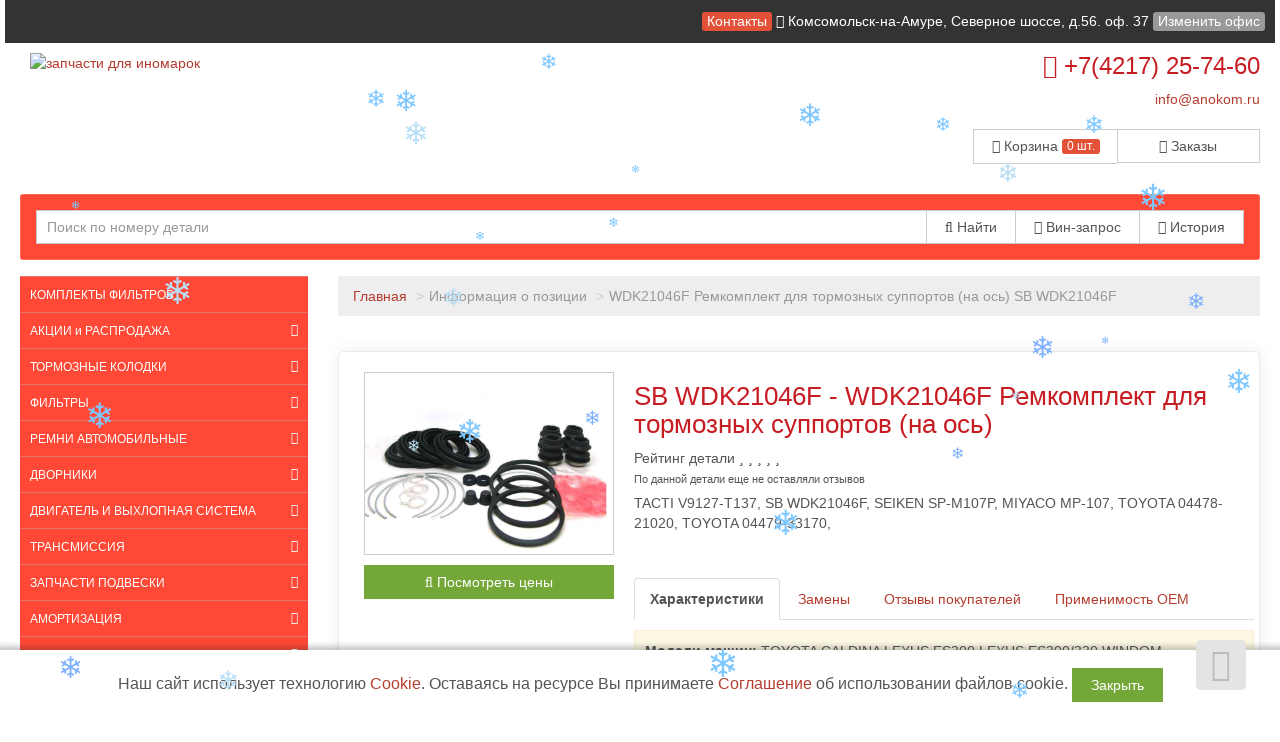

--- FILE ---
content_type: text/html; charset=UTF-8
request_url: https://asakashi.ru/parts/info/SB/WDK21046F
body_size: 18855
content:
 <!DOCTYPE html>
<html>
     <head>
				<title >SB WDK21046F WDK21046F Ремкомплект для тормозных суппортов (на ось) по цене  Автозапчасти быстро, доступно и в широком ассортименте.</title>
				<meta content="text/html; charset=utf-8">
				<meta name="description" content="SB WDK21046F WDK21046F Ремкомплект для тормозных суппортов (на ось) по цене 
TACTI V9127-T137, SB WDK21046F, SEIKEN SP-M107P, MIYACO MP-107, TOYOTA 04478-21020, TOYOTA 04479-33170, ">
				<meta name="keywords" lang="ru" content="Модели машин - TOYOTA CALDINA  LEXUS ES300  LEXUS ES300/330  WINDOM  ,Размеры - 1-3/4",Применяемость - TOYOTA ALPHARD 05.02-01.08 v: 3000 eng: 1MZ-FE bdy: MNH10     TOYOTA ALPHARD 05.02-04.08 v: 3000 eng: 1MZ-FE bdy: MNH15     TOYOTA ALPHARD 05.02-05.08 v: 2400 eng: 2AZ-FE bdy: ANH10W     TOYOTA ALPHARD 05.02-05.08 v: 2400 eng: 2AZ-FE bdy: ANH15W     TOYOTA ALPHARD 05.02-05.08 v: 2400 eng: 2AZ-FXE bdy: ATH10W     TOYOTA AVALON 01.05-10.12 v: 3500 eng: 2GR-FE bdy: GSX30     TOYOTA CALDINA 09.02-06.07 v: 2000 eng: 3S-GTE bdy: ST246W     TOYOTA ESTIMA EMINA 01.00-01.06 v: 2400 eng: 2AZ-FE bdy: ACR30     TOYOTA ESTIMA EMINA 01.00-01.06 v: 2400 eng: 2AZ-FE bdy: ACR40W     TOYOTA ESTIMA EMINA 12.99-01.06 v: 3000 eng: 1MZ-FE bdy: MCR30W     TOYOTA PREVIA 02.00-01.06 v: 2400 eng: 2AZ-FE bdy: ACR30R     TOYOTA SIENNA 01.03-01.09 v: 3300 eng: 3MZ-FE bdy: MCL20     TOYOTA SIENNA 12.06-01.10 v: 3500 eng: 2GR-FE bdy: GSL20     TOYOTA SIENNA 12.06-11.09 v: 3500 eng: 2GR-FE bdy: 5TDZK2     TOYOTA SOLARA COUPE (USA) 01.04-01.08 v: 2400 eng: 2AZ-FE bdy: SLE     TOYOTA WINDOM 07.01-02.06 v: 3000 eng: 1MZ-FE bdy: MCV30     LEXUS ES300 07.01-03.06 v: 3000 eng: 1MZ-FE bdy: MCV30     LEXUS ES330 07.03-03.06 v: 3300 eng: 3MZ-FE bdy: MCV31     ">
				<meta property="og:title" content="SB WDK21046F WDK21046F Ремкомплект для тормозных суппортов (на ось) по цене  Автозапчасти быстро, доступно и в широком ассортименте."/>
				<meta property="og:description" content="SB WDK21046F WDK21046F Ремкомплект для тормозных суппортов (на ось) по цене 
TACTI V9127-T137, SB WDK21046F, SEIKEN SP-M107P, MIYACO MP-107, TOYOTA 04478-21020, TOYOTA 04479-33170, "/>
				<meta property="og:image" content="/static/asakashi.ru/images//SB_WDK21046F.jpg"/>
				<meta property="og:url" content= "/parts/info/SB/WDK21046F" />
				<meta property="og:site_name" content="asakashi.ru" /> 
				<meta property="og:type" content="website" />
				<meta name="yandex-verification" content="0a5263ae153f7979" />
<meta name="yandex-verification" content="f919c93342226527" />
<meta name='wmail-verification' content='fad28bb248054737599070161c3ab3af' />
<meta name="google-site-verification" content="rh0CSaHAEbEBjKiQxtI_q-4ZnFYaKQK9Adq7DGW7HeA" />				<meta name="viewport" content="width=device-width, maximum-scale=1.0, minimum-scale=1.0">
				<link rel="stylesheet" href="/static/css/bootstrap.css" media="screen">
				<link rel="stylesheet" href="/static/css/client.css" media="screen">
				<link rel="stylesheet" href="/static/css/font-awesome.min.css" media="screen">
				  
				<link rel="stylesheet" href="/custom.css" media="screen">
				<link rel="shortcut icon" href="/static/image/custom/1304/b25445767d12ae11b5b853fd825190bc8892e092.png">
				<script src="/static/js/jquery.min.js"></script>
				<script src="/static/js/functions.js"></script>
			</head>

    <body class="saplab">
        <div class="modal fade" id="office-modal">
            <div class="modal-dialog">
                <div class="modal-content">
                    <div class="modal-header">
                        <button id="close-office-modal" type="button" class="close" data-dismiss="modal" aria-hidden="true">×</button>
                        <h4 class="modal-title">Офисы и точки выдачи</h4>
                    </div>
                    <div class="modal-body offices bs-component">
                                                <ul>
                                                            <li>
                                    <a class="selected "  point-id="1825">
                                                                                                                                                <i class="fa fa-check"></i>
                                                                                <b>Комсомольск-на-Амуре</b>, Северное шоссе, д.56. оф. 37                                    </a>
                                </li>

                                                                <li>
                                    <a point-id="1825" real_caption="Комсомольск-на-Амуре, Северное шоссе, д.56. оф. 37" data-placement="right" title="Будет выбран головной офис Комсомольск-на-Амуре Северное шоссе, д.56. оф. 37">Нет офиса в моём регионе <i class="fa fa-info-circle"></i></a>
                                </li>
                                                    </ul>

                    </div>
                </div>
            </div>
        </div>

        <div class="bodytop">
            <div class="header">
                <div class="col-md-12 topline">
                    <a class="label label-danger" href="/office">Контакты</a>
                    <a href="/office">
                        <i class="fa fa-globe"></i>
                        <span id="header-office">
                            Комсомольск-на-Амуре, Северное шоссе, д.56. оф. 37                        </span>
                    </a>
                                            <span>
                            <a data-toggle="modal" class="label label-default" href="#" data-target="#office-modal" id="change-office">Изменить офис</a>
                        </span>
                                    </div>

                <div class="col-md-12">
                    <div class="row">
                        <div class="col-sm-6 logocenter"><a href="/" class="logo"><img  src="/static/image/custom/431f6af2fe7d4f3e818796ef1a2c15d1518996fc.png?1996315070" alt="запчасти для иномарок "/></a></div>
                        <div class="col-sm-6"><div class="telephone "><h2><i class="fa fa-phone"></i> +7(4217) 25-74-60</h2><a href="mailto:info@anokom.ru" class="dotted blue">info@anokom.ru</a>

                            </div>
                            <br/>
                            <div class="row">
                                <div class="col-lg-6 pull-right">
                                    <div class="btn-head">
                                        <div class="btn-group btn-group-justified">
                                            <div class="btn-group">
                                                <a href="/account/cart" class="btn btn-default" style="border-right: 0px;"><i class="fa fa-cart-arrow-down" aria-hidden="true"></i> Корзина <div class="label label-danger" style="
                                                                                                                                                                                                
                                                                                                                                                                                                 line-height: 11px;
                                                                                                                                                                                                 "><span id="cart-items">0 шт.</span></div></a>
                                            </div>
                                            <div class="btn-group">
                                                <a href="/account/order" class="btn btn-default"><i class="fa fa-copy "></i> Заказы</a>
                                            </div>
                                        </div>
                                    </div>
                                </div>
                            </div>

                        </div>
                    </div>
                </div>
				  <div class="col-md-12">
            <div class="searchpanel floating ">
                                <form id="search" action="/parts/search">
                    <div class="input-group">
                        <div class="input-group-btn btn-bars">
                            <a href="#" class="btn btn-default  dropdown-toggle" data-toggle="dropdown" role="button" aria-expanded="false"><i class="fa fa-bars"> </i></a>
                            <ul class="dropdown-menu" role="menu">
                                <li><a href="/vin/form"><i class="fa fa-comment"></i> Вин-запрос</a></li>
                                <li><a href="#" data-container="body" data-toggle="popover" data-html="true" data-placement="bottom" data-content="<span>История доступна после <a href='/account/account/register'>Регистрации</a></span>

"><i class="fa fa-history "></i> История поиска</a></li>
                            </ul>
                        </div>
                        <input type="text" value="" class="searchform form-control"  name="pattern" placeholder="Поиск по номеру детали"/>
                        <div class="input-group-btn">

                            <button class="btn btn-default"><i class="fa fa-search"></i> Найти</button>
                            <a href="/vin/form" class="btn btn-default btn-hide"><i class="fa fa-comment"></i> Вин-запрос</a>
                            <span class="btn btn-default btn-hide" data-container="body" data-toggle="popover" data-html="true" data-placement="bottom" data-content="<span>История доступна после <a href='/account/account/register'>Регистрации</a></span>

">
                                <i class="fa fa-history "></i> История</span>

                        </div>
                    </div>
                </form>
            </div>
        </div>
            </div>
        </div>
      
   

        <div class="col-md-12">
            </div>


    <div class="col-md-3">
        <div class="blockleft">
<!-- Модуль меню -->


<!--style>.underline { border-bottom: 1px dotted black !important;  }</style-->
    <ul class="menu col-sm-12" id="categories">
                        <li>
                
                
                
                    <a href="/category/view/34068" class="underline">КОМПЛЕКТЫ ФИЛЬТРОВ</a>
                            </li>
                        <li>
                
                
                                                            <a href="/akcii-i-rasprodazha" class="underline"> <!-- <img width="30px" src="/static/image/no-image.png" /> --> АКЦИИ и РАСПРОДАЖА<i data-toggle="collapse" data-target="#22388" class="fa fa-chevron-down pull-right"></i></a>
                                        <ul class="submenu collapse" id="22388">                <li>
                
                
                
                    <a href="/avtolampy" class="underline">АВТОЛАМПЫ</a>
                            </li>
                        <li>
                
                
                
                    <a href="/nabor-dlya-to" class="underline">Набор для ТО</a>
                            </li>
                        <li>
                
                
                
                    <a href="/avto-odeyalo" class="underline">АВТО ОДЕЯЛО</a>
                            </li>
                        <li>
                
                
                
                    <a href="/stojki-decoo-po-zavodskoj-cene" class="underline">Стойки DECOO по ЗАВОДСКОЙ ЦЕНЕ</a>
                            </li>
                        <li>
                
                
                                                            <a href="/fil-try-dlya-spectehniki-po-zakupochnoj-cene" class="underline"> <!-- <img width="30px" src="/static/image/no-image.png" /> --> ФИЛЬТРЫ для СПЕЦТЕХНИКИ<i data-toggle="collapse" data-target="#22391" class="fa fa-chevron-down pull-right"></i></a>
                                        <ul class="submenu collapse" id="22391">                <li>
                
                
                
                    <a href="/vozdushnye-po-cene-distrib-yutora" class="underline">Воздушные (по цене дистрибьютора)</a>
                            </li>
                        <li>
                
                
                
                    <a href="/gidravlicheskie-po-cene-distrib-yutora" class="underline">Гидравлические (по цене дистрибьютора)</a>
                            </li>
                        <li>
                
                
                
                    <a href="/maslyanye-po-cene-distrib-yutora" class="underline">Масляные (по цене дистрибьютора)</a>
                            </li>
                        <li>
                
                
                
                    <a href="/toplivnye-po-cene-distrib-yutora" class="underline">Топливные (по цене дистрибьютора)</a>
                            </li>
                                            </ul>
                            </li>
                        <li>
                
                
                
                    <a href="/zapchasti-i-rashodniki-dlya-spectehniki" class="underline">РАСХОДНИКИ для СПЕЦТЕХНИКИ</a>
                            </li>
                                            </ul>
                            </li>
                        <li>
                
                
                                                            <a href="/kolodki-tormoznye" class="underline"> <!-- <img width="30px" src="/static/image/no-image.png" /> --> ТОРМОЗНЫЕ КОЛОДКИ<i data-toggle="collapse" data-target="#23246" class="fa fa-chevron-down pull-right"></i></a>
                                        <ul class="submenu collapse" id="23246">                <li>
                
                
                
                    <a href="/kolodki-tormoznye/perednie-tormoznye-kolodki" class="underline">Тормозные колодки передние</a>
                            </li>
                        <li>
                
                
                
                    <a href="/kolodki-tormoznye/kolodki-tormoznye-zadnie" class="underline">Тормозные колодки задние</a>
                            </li>
                        <li>
                
                
                
                    <a href="/tormoznye-diski-nibk" class="underline">Тормозные диски </a>
                            </li>
                        <li>
                
                
                
                    <a href="/tormoznye-nakladki-nibk" class="underline">Тормозные накладки </a>
                            </li>
                                            </ul>
                            </li>
                        <li>
                
                
                                                            <a href="/fil-try" class="underline"> <!-- <img width="30px" src="/static/image/no-image.png" /> --> ФИЛЬТРЫ<i data-toggle="collapse" data-target="#23274" class="fa fa-chevron-down pull-right"></i></a>
                                        <ul class="submenu collapse" id="23274">                <li>
                
                
                
                    <a href="/fil-try/maslyanye-fil-try" class="underline">Масляные фильтры </a>
                            </li>
                        <li>
                
                
                
                    <a href="/fil-try/salonnye-fil-try" class="underline">Салонные фильтры</a>
                            </li>
                        <li>
                
                
                
                    <a href="/fil-try/vozdushnye-fil-try" class="underline">Воздушные фильтры</a>
                            </li>
                        <li>
                
                
                
                    <a href="/fil-try/toplivnye-fil-try" class="underline">Топливные фильтры</a>
                            </li>
                        <li>
                
                
                
                    <a href="/fil-try/transmissionnye-fil-try" class="underline">Трансмиссионные фильтры</a>
                            </li>
                                            </ul>
                            </li>
                        <li>
                
                
                                                            <a href="/remni-avtomobil-nye" class="underline"> <!-- <img width="30px" src="/static/image/no-image.png" /> --> РЕМНИ АВТОМОБИЛЬНЫЕ<i data-toggle="collapse" data-target="#23333" class="fa fa-chevron-down pull-right"></i></a>
                                        <ul class="submenu collapse" id="23333">                <li>
                
                
                
                    <a href="/ruchejkovye-remni" class="underline">РУЧЕЙКОВЫЕ-ремни</a>
                            </li>
                        <li>
                
                
                
                    <a href="/grm-remni" class="underline">ГРМ-ремни</a>
                            </li>
                        <li>
                
                
                
                    <a href="/klinovye-remni" class="underline">КЛИНОВЫЕ-ремни</a>
                            </li>
                                            </ul>
                            </li>
                        <li>
                
                
                                                            <a href="/dvorniki" class="underline"> <!-- <img width="30px" src="/static/image/no-image.png" /> --> ДВОРНИКИ<i data-toggle="collapse" data-target="#18737" class="fa fa-chevron-down pull-right"></i></a>
                                        <ul class="submenu collapse" id="18737">                <li>
                
                
                
                    <a href="/bezkarkasnye-stekloochistiteli-flat" class="underline">Безкаркасные стеклоочистители (FLAT)</a>
                            </li>
                        <li>
                
                
                
                    <a href="/gibridnye-stekloochistiteli" class="underline">Гибридные стеклоочистители</a>
                            </li>
                        <li>
                
                
                
                    <a href="/standartnye-stekloochistiteli" class="underline">Стандартные стеклоочистители</a>
                            </li>
                        <li>
                
                
                
                    <a href="/stekloochistiteli-zadnie" class="underline">Стеклоочистители ЗАДНИЕ</a>
                            </li>
                        <li>
                
                
                
                    <a href="/dvorniki-zimnie" class="underline">Дворники ЗИМНИЕ</a>
                            </li>
                                            </ul>
                            </li>
                        <li>
                
                
                                                            <a href="/dvigatel-i-vyhlopnaya-sistema" class="underline"> <!-- <img width="30px" src="/static/image/no-image.png" /> --> ДВИГАТЕЛЬ И ВЫХЛОПНАЯ СИСТЕМА<i data-toggle="collapse" data-target="#22487" class="fa fa-chevron-down pull-right"></i></a>
                                        <ul class="submenu collapse" id="22487">                <li>
                
                
                
                    <a href="/-kryshki-radiatora" class="underline">КРЫШКИ РАДИАТОРА</a>
                            </li>
                        <li>
                
                
                
                    <a href="/roliki" class="underline">РОЛИКИ</a>
                            </li>
                        <li>
                
                
                                                            <a href="/podves-dvigatelya" class="underline"> <!-- <img width="30px" src="/static/image/no-image.png" /> --> ПОДВЕС ДВИГАТЕЛЯ<i data-toggle="collapse" data-target="#22465" class="fa fa-chevron-down pull-right"></i></a>
                                        <ul class="submenu collapse" id="22465">                <li>
                
                
                                                            <a href="/podushka-dvigatelya-insulyator-" class="underline"> <!-- <img width="30px" src="/static/image/no-image.png" /> --> ПОДУШКА ДВИГАТЕЛЯ (ИНСУЛЯТОР)<i data-toggle="collapse" data-target="#28518" class="fa fa-chevron-down pull-right"></i></a>
                                        <ul class="submenu collapse" id="28518">                <li>
                
                
                
                    <a href="/sajlentblok-podushki-dvigatelya" class="underline">САЙЛЕНТБЛОК ПОДУШКИ ДВИГАТЕЛЯ</a>
                            </li>
                                            </ul>
                            </li>
                        <li>
                
                
                
                    <a href="/podushka-dvigatelya-v-sbore" class="underline">ПОДУШКА ДВИГАТЕЛЯ В СБОРЕ</a>
                            </li>
                                            </ul>
                            </li>
                        <li>
                
                
                
                    <a href="/podves-vyhlopnoj-sistemy" class="underline">ПОДВЕС ВЫХЛОПНОЙ СИСТЕМЫ</a>
                            </li>
                                            </ul>
                            </li>
                        <li>
                
                
                                                            <a href="/transmissiya" class="underline"> <!-- <img width="30px" src="/static/image/no-image.png" /> --> ТРАНСМИССИЯ<i data-toggle="collapse" data-target="#22540" class="fa fa-chevron-down pull-right"></i></a>
                                        <ul class="submenu collapse" id="22540">                <li>
                
                
                                                            <a href="/stupicy" class="underline"> <!-- <img width="30px" src="/static/image/no-image.png" /> --> СТУПИЦЫ<i data-toggle="collapse" data-target="#22488" class="fa fa-chevron-down pull-right"></i></a>
                                        <ul class="submenu collapse" id="22488">                <li>
                
                
                
                    <a href="/shpil-ki-stupicy" class="underline">ШПИЛЬКИ СТУПИЦЫ</a>
                            </li>
                        <li>
                
                
                
                    <a href="/podshipniki-stupichnye" class="underline">ПОДШИПНИКИ СТУПИЧНЫЕ</a>
                            </li>
                                            </ul>
                            </li>
                        <li>
                
                
                                                            <a href="/shrusy" class="underline"> <!-- <img width="30px" src="/static/image/no-image.png" /> --> ШРУСЫ<i data-toggle="collapse" data-target="#22542" class="fa fa-chevron-down pull-right"></i></a>
                                        <ul class="submenu collapse" id="22542">                <li>
                
                
                
                    <a href="/pyl-niki-shrusa" class="underline">ПЫЛЬНИКИ ШРУСА</a>
                            </li>
                                            </ul>
                            </li>
                        <li>
                
                
                
                    <a href="/podshipniki-podvesnye" class="underline">Подшипники подвесные</a>
                            </li>
                        <li>
                
                
                
                    <a href="/krestoviny-kardannogo-vala" class="underline">Крестовины карданного вала</a>
                            </li>
                                            </ul>
                            </li>
                        <li>
                
                
                                                            <a href="/zapchasti-podveski" class="underline"> <!-- <img width="30px" src="/static/image/no-image.png" /> --> ЗАПЧАСТИ ПОДВЕСКИ<i data-toggle="collapse" data-target="#21809" class="fa fa-chevron-down pull-right"></i></a>
                                        <ul class="submenu collapse" id="21809">                <li>
                
                
                                                            <a href="/rychagi-podveski" class="underline"> <!-- <img width="30px" src="/static/image/no-image.png" /> --> РЫЧАГИ ПОДВЕСКИ<i data-toggle="collapse" data-target="#28507" class="fa fa-chevron-down pull-right"></i></a>
                                        <ul class="submenu collapse" id="28507">                <li>
                
                
                
                    <a href="/kreplenie-rychaga" class="underline">КРЕПЛЕНИЕ РЫЧАГА</a>
                            </li>
                        <li>
                
                
                
                    <a href="/sajlentblok-podveski" class="underline">САЙЛЕНТБЛОК ПОДВЕСКИ</a>
                            </li>
                        <li>
                
                
                
                    <a href="/sharovye-opory" class="underline">ШАРОВЫЕ ОПОРЫ</a>
                            </li>
                        <li>
                
                
                
                    <a href="/pyl-niki-sharovyh-opor" class="underline">ПЫЛЬНИКИ ШАРОВЫХ ОПОР</a>
                            </li>
                                            </ul>
                            </li>
                        <li>
                
                
                
                    <a href="/vtulki-stabilizatora" class="underline">ВТУЛКИ СТАБИЛИЗАТОРА</a>
                            </li>
                        <li>
                
                
                
                    <a href="/tyagi-stabilizatora" class="underline">ТЯГИ СТАБИЛИЗАТОРА</a>
                            </li>
                        <li>
                
                
                
                    <a href="/sajlentblok-podramnika-kuzova" class="underline">САЙЛЕНТБЛОК ПОДРАМНИКА / КУЗОВА</a>
                            </li>
                                            </ul>
                            </li>
                        <li>
                
                
                                                            <a href="/amortizaciya" class="underline"> <!-- <img width="30px" src="/static/image/no-image.png" /> --> АМОРТИЗАЦИЯ<i data-toggle="collapse" data-target="#22463" class="fa fa-chevron-down pull-right"></i></a>
                                        <ul class="submenu collapse" id="22463">                <li>
                
                
                
                    <a href="/opory-amortizatora" class="underline">ОПОРЫ АМОРТИЗАТОРА</a>
                            </li>
                        <li>
                
                
                
                    <a href="/pyl-niki-amortizatorov" class="underline">ПЫЛЬНИКИ АМОРТИЗАТОРОВ</a>
                            </li>
                        <li>
                
                
                
                    <a href="/otbojniki-amortizatora" class="underline">ОТБОЙНИКИ АМОРТИЗАТОРА</a>
                            </li>
                        <li>
                
                
                
                    <a href="/podshipniki-amortzatorov" class="underline">ПОДШИПНИКИ АМОРТЗАТОРОВ</a>
                            </li>
                        <li>
                
                
                
                    <a href="/vtulki-amortizatora" class="underline">ВТУЛКИ АМОРТИЗАТОРА</a>
                            </li>
                        <li>
                
                
                
                    <a href="/otbojniki-ressory" class="underline">ОТБОЙНИКИ РЕССОРЫ</a>
                            </li>
                        <li>
                
                
                
                    <a href="/sajlentbloki-ressory" class="underline">САЙЛЕНТБЛОКИ РЕССОРЫ</a>
                            </li>
                        <li>
                
                
                
                    <a href="/vtulki-ressory-rezinovye" class="underline">ВТУЛКИ РЕССОРЫ, РЕЗИНОВЫЕ</a>
                            </li>
                                            </ul>
                            </li>
                        <li>
                
                
                                                            <a href="/rulevaya-sistema" class="underline"> <!-- <img width="30px" src="/static/image/no-image.png" /> --> РУЛЕВАЯ СИСТЕМА<i data-toggle="collapse" data-target="#22481" class="fa fa-chevron-down pull-right"></i></a>
                                        <ul class="submenu collapse" id="22481">                <li>
                
                
                
                    <a href="/krestoviny-rulevye" class="underline">Крестовины рулевые</a>
                            </li>
                        <li>
                
                
                
                    <a href="/pyl-niki-rulevyh-reek" class="underline">Пыльники рулевых реек</a>
                            </li>
                        <li>
                
                
                
                    <a href="/rulevye-tyagi" class="underline">Рулевые тяги</a>
                            </li>
                        <li>
                
                
                
                    <a href="/rulevye-nakonechniki" class="underline">Рулевые наконечники</a>
                            </li>
                        <li>
                
                
                
                    <a href="/rulevye-soshki" class="underline">Рулевые сошки</a>
                            </li>
                                            </ul>
                            </li>
                        <li>
                
                
                                                            <a href="/tormoznaya-sistema" class="underline"> <!-- <img width="30px" src="/static/image/no-image.png" /> --> ТОРМОЗНАЯ СИСТЕМА<i data-toggle="collapse" data-target="#22456" class="fa fa-chevron-down pull-right"></i></a>
                                        <ul class="submenu collapse" id="22456">                <li>
                
                
                
                    <a href="/glavnye-tormoznye-cilindry" class="underline">Главные тормозные цилиндры</a>
                            </li>
                        <li>
                
                
                
                    <a href="/glavnye-cilindry-scepleniya" class="underline">Главные цилиндры сцепления</a>
                            </li>
                        <li>
                
                
                
                    <a href="/rabochie-tormoznye-cilindry" class="underline">Рабочие тормозные цилиндры</a>
                            </li>
                        <li>
                
                
                
                    <a href="/rabochie-cilindry-scepleniya" class="underline">Рабочие цилиндры сцепления</a>
                            </li>
                        <li>
                
                
                
                    <a href="/remkomplekty-glavnyh-tormoznyh-cilindrov" class="underline">Ремкомплекты главных тормозных цилиндров</a>
                            </li>
                        <li>
                
                
                
                    <a href="/remkomplekty-glavnyh-cilindrov-scepleniya" class="underline">Ремкомплекты главных цилиндров сцепления</a>
                            </li>
                        <li>
                
                
                
                    <a href="/remkomplekty-rabochih-tormoznyh-cilindrov" class="underline">Ремкомплекты рабочих тормозных цилиндров</a>
                            </li>
                        <li>
                
                
                
                    <a href="/remkomplekty-rabochih-cilindrov-scepleniya" class="underline">Ремкомплекты рабочих цилиндров сцепления</a>
                            </li>
                        <li>
                
                
                
                    <a href="/remkomplekty-tormoznyh-supportov" class="underline">Ремкомплекты тормозных суппортов</a>
                            </li>
                        <li>
                
                
                
                    <a href="/tormoznye-shlangi" class="underline">Тормозные шланги</a>
                            </li>
                        <li>
                
                
                
                    <a href="/shlangi-scepleniya" class="underline">Шланги сцепления</a>
                            </li>
                                            </ul>
                            </li>
                        <li>
                
                
                                                            <a href="/fluids/motor" class="underline"> <!-- <img width="30px" src="/static/image/no-image.png" /> --> МАСЛА и СМАЗКИ<i data-toggle="collapse" data-target="#18726" class="fa fa-chevron-down pull-right"></i></a>
                                        <ul class="submenu collapse" id="18726">                <li>
                
                
                
                    <a href="/fluids/motor/antifrizy" class="underline">Антифризы </a>
                            </li>
                        <li>
                
                
                
                    <a href="/fluids/motor/maslo-dlya-dvuhtaktnyh-dvigatelej" class="underline">Масло для двухтактных двигателей </a>
                            </li>
                        <li>
                
                
                
                    <a href="/fluids/motor/maslo-motornoe-dlya-benzinovyh-dvigatelej" class="underline">Масло моторное для бензиновых двигателей </a>
                            </li>
                        <li>
                
                
                
                    <a href="/fluids/motor/maslo-motornoe-dlya-dizel-nyh-dvigatelej" class="underline">Масло моторное для дизельных двигателей </a>
                            </li>
                        <li>
                
                
                
                    <a href="/fluids/motor/maslo-transmissionnoe" class="underline">Масло трансмиссионное </a>
                            </li>
                        <li>
                
                
                
                    <a href="/fluids/motor/promyvochnaya-zhidkost" class="underline">Промывочная жидкость </a>
                            </li>
                        <li>
                
                
                
                    <a href="/fluids/motor/smazki" class="underline">Смазки </a>
                            </li>
                        <li>
                
                
                
                    <a href="/fluids/motor/special-nye-zhidkosti" class="underline">Специальные жидкости </a>
                            </li>
                                            </ul>
                            </li>
                        <li>
                
                
                                                            <a href="/spectehnika-zapchasti" class="underline"> <!-- <img width="30px" src="/static/image/no-image.png" /> --> СПЕЦТЕХНИКА (запчасти)<i data-toggle="collapse" data-target="#22668" class="fa fa-chevron-down pull-right"></i></a>
                                        <ul class="submenu collapse" id="22668">                <li>
                
                
                                                            <a href="/fil-try-dlya-spectehniki-sklad-" class="underline"> <!-- <img width="30px" src="/static/image/no-image.png" /> --> Фильтры для спецтехники (СКЛАД)<i data-toggle="collapse" data-target="#22669" class="fa fa-chevron-down pull-right"></i></a>
                                        <ul class="submenu collapse" id="22669">                <li>
                
                
                
                    <a href="/antikorrozionnye-spectehnika" class="underline">Антикоррозионные спецтехника</a>
                            </li>
                        <li>
                
                
                
                    <a href="/vozdushnye-spectehnika" class="underline">Воздушные спецтехника</a>
                            </li>
                        <li>
                
                
                
                    <a href="/gidravlika-i-transmissiya" class="underline">Гидравлика и трансмиссия</a>
                            </li>
                        <li>
                
                
                
                    <a href="/masla-spectehnika" class="underline">Масла спецтехника</a>
                            </li>
                        <li>
                
                
                                                            <a href="/toplivnye-spectehnika" class="underline"> <!-- <img width="30px" src="/static/image/no-image.png" /> --> Топливные спецтехника<i data-toggle="collapse" data-target="#22674" class="fa fa-chevron-down pull-right"></i></a>
                                        <ul class="submenu collapse" id="22674">                <li>
                
                
                
                    <a href="/kolby-otstojniki-specteh" class="underline">Колбы-отстойники спецтех</a>
                            </li>
                                            </ul>
                            </li>
                                            </ul>
                            </li>
                        <li>
                
                
                                                            <a href="/koronki-i-nozhi-sklad" class="underline"> <!-- <img width="30px" src="/static/image/no-image.png" /> --> Коронки и ножи (СКЛАД)<i data-toggle="collapse" data-target="#22999" class="fa fa-chevron-down pull-right"></i></a>
                                        <ul class="submenu collapse" id="22999">                <li>
                
                
                
                    <a href="/koronka-ryhlitelya-bul-dozera" class="underline">Коронка рыхлителя бульдозера</a>
                            </li>
                        <li>
                
                
                
                    <a href="/koronka-ekskavatornaya-cat" class="underline">Коронка экскаваторная CAT</a>
                            </li>
                        <li>
                
                
                
                    <a href="/koronka-ekskavatornaya-doosan" class="underline">Коронка экскаваторная DOOSAN</a>
                            </li>
                        <li>
                
                
                
                    <a href="/koronka-ekskavatornaya-hitachi" class="underline">Коронка экскаваторная HITACHI</a>
                            </li>
                        <li>
                
                
                
                    <a href="/koronka-ekskavatornaya-hyundai" class="underline">Коронка экскаваторная HYUNDAI</a>
                            </li>
                        <li>
                
                
                
                    <a href="/koronka-ekskavatornaya-komatsu" class="underline">Коронка экскаваторная KOMATSU</a>
                            </li>
                        <li>
                
                
                
                    <a href="/koronka-ekskavatornaya-samsung" class="underline">Коронка экскаваторная SAMSUNG</a>
                            </li>
                        <li>
                
                
                
                    <a href="/koronka-ekskavatornaya-volvo" class="underline">Коронка экскаваторная VOLVO</a>
                            </li>
                                            </ul>
                            </li>
                        <li>
                
                
                
                    <a href="/podshipniki-special-nye" class="underline">Подшипники специальные</a>
                            </li>
                        <li>
                
                
                
                    <a href="/remni-spectehnika" class="underline">Ремни Спецтехника</a>
                            </li>
                        <li>
                
                
                
                    <a href="/ressornye-listy-i-vtulki" class="underline">Рессорные листы и втулки</a>
                            </li>
                        <li>
                
                
                
                    <a href="/uplotneniya-spectehnika" class="underline">Уплотнения Спецтехника</a>
                            </li>
                        <li>
                
                
                
                    <a href="/caterpillar" class="underline">Caterpillar</a>
                            </li>
                        <li>
                
                
                
                    <a href="/bobcat" class="underline">BOBCAT</a>
                            </li>
                        <li>
                
                
                
                    <a href="/hino" class="underline">HINO</a>
                            </li>
                        <li>
                
                
                
                    <a href="/hitachi" class="underline">HITACHI</a>
                            </li>
                        <li>
                
                
                
                    <a href="/isuzu" class="underline">ISUZU</a>
                            </li>
                        <li>
                
                
                
                    <a href="/iveco" class="underline">IVECO</a>
                            </li>
                        <li>
                
                
                
                    <a href="/komatsu" class="underline">KOMATSU</a>
                            </li>
                        <li>
                
                
                
                    <a href="/nissan-ud-uza520" class="underline">NISSAN UD (UZA520)</a>
                            </li>
                                            </ul>
                            </li>
                            </ul>
<script>
    $(document).ready(function () {
        $('.menu a > i').on('click', function (e) {
            e.preventDefault();
        });
        /*if (window.location.pathname.indexOf('/category/view') + 1) {
         $('ul#' + window.location.pathname.replace('/category/view/', '').replace('/', '')).collapse('show');
         $('.menu li.active').parentsUntil('ul.menu').filter('ul').each(function () {
         $(this).collapse('show');
         });
         */
        var menulink = $('#categories a.underline[href="' + window.location.pathname + '"]');
        menulink.parent('li').addClass('active');
        menulink.parentsUntil('#categories').each(function () {
            if ($(this).hasClass('submenu')) {
                $(this).collapse('show');
            }
        });
        //$('.menu li.active').parentsUntil('ul.menu').filter('li').each(function() { $(this).addClass('active');  });
        //console.log('pew');

    });
    /*function tggl(item) {
     //console.log($('i[data-toggle="collapse"][data-target="#'+item.id+'"]').parents('i'));
     //$('i[data-toggle="collapse"][data-target="#'+item.id+'"]').toggleClass('fa-chevron-down').toggleClass('fa-chevron-left');
     }
     $('ul.collapse').on('hidden.bs.collapse', function () {
     tggl(this);
     });
     $('ul.collapse').on('show.bs.collapse', function () {
     tggl(this);
     });*/
</script>
<!-- Модуль авторизации -->
    <form class="form-1 bs-component" name="login" method="post" action="/account/account/login">
        <h4>Вход для клиентов</h4>
        <p class="field">
            <input id="phone" type="text" name="phone" class="phone" value="" placeholder="+7 (___) ___-____">
            <i class="fa fa-phone icon-large"></i>
        </p>
        <p class="field">
            <input  type="password" name="password" placeholder="Пароль">
            <i class="fa fa-lock icon-large"></i>
        </p>
        <a class="forgotlink" href="/account/account/forgot">Напомнить пароль</a>
        <p class="register">
            <span class="loading left hidden">&nbsp;</span>
            <button type="submit" class="btn btn-default btn-sm pull-left">Войти</button>
            <a class="pull-left" href="/account/account/register">Регистрация</a>

        </p>
    </form>
    <!-- Моудль корзины -->


<div class="banner">
        <p><iframe frameborder="0" height="500" scrolling="no" src="https://yandex.ru/maps-reviews-widget/43715717140?comments" width="100%"></iframe></p>
    </div>

</div>    </div>

    <div class="col-md-9 center-block">

                    <ul class="breadcrumb">
                                                            <li><a href="/">Главная</a></li>
                                                                                <li class="active">Информация о позиции</li>
                                                                                    <li class="active">WDK21046F Ремкомплект для тормозных суппортов (на ось) SB WDK21046F</li>
                                                    </ul>
        


        <script src="/static/js/nprogress.js"></script>

<link rel="stylesheet" href="/static/css/nprogress.css"/>


    <script src="/static/panel/js/lib/js.cookie.min.js"></script>
    <style type="text/css">
        .cookies_oferta {
            position: fixed;
            z-index: 11;
            text-align: center;
            bottom: 0px;
            left: 0px;
            font-size: 16px;
            width: 100%;
            margin: 0 auto;
            padding: 18px;
            background: #ffffff;
            box-shadow: 1px 1px 5px 5px #2c2c2c40;
        }
    </style>
    <div class="cookies_oferta">
        Наш сайт использует технологию <a href="https://ru.wikipedia.org/wiki/Cookie">Cookie</a>.
        Оставаясь на ресурсе Вы принимаете <a href="/page/cookie">Соглашение</a> об использовании файлов cookie.
        <button class="btn btn-success" onclick="
                                Cookies.set('cookie_agree', true, {expires: 365});
                                $(this).parent().fadeToggle(500);
                ">Закрыть</button>
    </div>

<style>
        .callback-bt .text-call {
            height: 68px;
            width: 68px;
            border-radius: 50%;
            position: relative;
            overflow: hidden;
        }
        .tg-bt {
    right: 30px;
}
    </style>
        <link rel="stylesheet" href="/static/css/adaptive_tables.css" media="screen">
    <script>
        // количество снежинок, которое будет на экране одновременно.
        let snowmax = 30

        // Цвета для снежинок. Для каждой конкретной снежинки цвет выбирается случайно из этого массива.
        let snowcolor = new Array("#b9dff5", "#7fc7ff", "#7fb1ff", "#7fc7ff", "#b9dff5")

        // Шрифт для снежинок
        let snowtype = new Array("Times")

        // Символ (*) и есть снежинка, в место нее можно вставить любой другой символ.
        let snowletter = "&#10052;"

        // Скорость движения снежинок (от 0.3 до 2)
        let sinkspeed = 0.4

        // Максимальный размер для снежинок
        let snowmaxsize = 40

        // Минимальный размер для снежинок
        let snowminsize = 10

        // Зона для снежинок
        // 1 для всей страницы, 2 в левой части страницы
        // 3 в центральной части, 4 в правой части страницы
        let snowingzone = 1


        let snow = new Array();
        let marginbottom;
        let marginright;
        let timer;
        let i_snow = 0;
        let x_mv = new Array();
        let crds = new Array();
        let lftrght = new Array();

        function randommaker(range) {
            rand = Math.floor(range * Math.random());
            return rand;
        }

        function initsnow() {
            marginbottom = document.documentElement.clientHeight + 50
            marginright = window.screen.width - 15
            let snowsizerange = snowmaxsize - snowminsize
            for (i = 0; i <= snowmax; i++) {
                crds[i] = 0;
                lftrght[i] = Math.random() * 15;
                x_mv[i] = 0.03 + Math.random() / 10;
                snow[i] = document.getElementById("s" + i)
                snow[i].style.fontFamily = snowtype[randommaker(snowtype.length)]
                snow[i].size = randommaker(snowsizerange) + snowminsize
                snow[i].style.fontSize = snow[i].size + 'px';
                snow[i].style.color = snowcolor[randommaker(snowcolor.length)]
                snow[i].style.zIndex = 1000
                snow[i].sink = sinkspeed * snow[i].size / 5
                if (snowingzone == 1) {
                    snow[i].posx = randommaker(marginright - snow[i].size)
                }
                if (snowingzone == 2) {
                    snow[i].posx = randommaker(marginright / 2 - snow[i].size)
                }
                if (snowingzone == 3) {
                    snow[i].posx = randommaker(marginright / 2 - snow[i].size) + marginright / 4
                }
                if (snowingzone == 4) {
                    snow[i].posx = randommaker(marginright / 2 - snow[i].size) + marginright / 2
                }
                snow[i].posy = randommaker(2 * marginbottom - marginbottom - 2 * snow[i].size)
                snow[i].style.left = snow[i].posx + 'px';
                snow[i].style.top = snow[i].posy + 'px';
            }
            movesnow()
        }

        function movesnow() {
            for (i = 0; i <= snowmax; i++) {
                crds[i] += x_mv[i];
                snow[i].posy += snow[i].sink
                snow[i].style.left = snow[i].posx + lftrght[i] * Math.sin(crds[i]) + 'px';
                snow[i].style.top = snow[i].posy + 'px';

                if (snow[i].posy >= marginbottom - 2 * snow[i].size || parseInt(snow[i].style.left) > (marginright - 3 * lftrght[i])) {
                    if (snowingzone == 1) {
                        snow[i].posx = randommaker(marginright - snow[i].size)
                    }
                    if (snowingzone == 2) {
                        snow[i].posx = randommaker(marginright / 2 - snow[i].size)
                    }
                    if (snowingzone == 3) {
                        snow[i].posx = randommaker(marginright / 2 - snow[i].size) + marginright / 4
                    }
                    if (snowingzone == 4) {
                        snow[i].posx = randommaker(marginright / 2 - snow[i].size) + marginright / 2
                    }
                    snow[i].posy = 0
                }
            }
            let timer = setTimeout("movesnow()", 50)
        }

        for (i = 0; i <= snowmax; i++) {
            document.body.insertAdjacentHTML("beforeend", "<span id='s" + i + "' style='pointer-events:none;user-select:none;position:fixed;top:-" + snowmaxsize + "'>" + snowletter + "</span>")
        }
        window.onload = initsnow
    </script>
<style>
.qoffer {
    white-space: nowrap;
    width: auto;
}

.scroll {
    display: block;
    overflow: auto;
    max-height: 156px;
}

.scroll::-webkit-scrollbar-button {
    background-image: url('');
    background-repeat: no-repeat;
    width: 5px;
    height: 0px
}

.scroll::-webkit-scrollbar-track {
    background-color: #ecedee
}

.scroll::-webkit-scrollbar-thumb {
    -webkit-border-radius: 0px;
    border-radius: 0px;
    background-color: #555555;
}

.scroll::-webkit-scrollbar-thumb:hover {
    background-color: #CCCCCC;
}

.scroll::-webkit-resizer {
    background-image: url('');
    background-repeat: no-repeat;
    width: 10px;
    height: 0px
}

.scroll::-webkit-scrollbar {
    width: 10px;
}

.flex,
.flex-static {
    display: flex;
}

.flex-grow {
    flex-grow: 1;
}

.flex.flex-center {
    align-items: center;
}

.flex.flex-column {
    flex-direction: column;
}

.padding20 {
    padding: 0px 20px;
}

p+.offer {
    padding: 0px 20px;
}

#characteristics a::before {
    content: "Характеристики";
}

@media only screen and (max-width: 640px) {
    .flex {
        flex-direction: column;
        align-items: center;
    }

    .offer {
        padding: 0px 20px;
    }

    #characteristics a::before {
        content: "Хар-ки";
    }
}

@media all and (-webkit-min-device-pixel-ratio:0) {
    .flex.flex-column {
        -webkit-flex-direction: column;
        /* -webkit-box-orient: vertical; */
    }

    .flex,
    .flex-static {
        display: -webkit-box;
        display: -webkit-flex;
    }

    .flex.flex-center {
        /*  -webkit-box-align: center; */
        /*  -webkit-flex-grow: 1; */

    }

    .flex .flex-item {
        width: 75%;
    }

    .flex.flex-center.padding20 {
        /* -webkit-box-orient: vertical; */
    }
}

.tab-content>div {
    padding-top: 10px;
}
</style>

<div itemscope itemtype="http://schema.org/Product" class="row">
        <div style="display:none;" itemprop="description">
        <p>TACTI V9127-T137, SB WDK21046F, SEIKEN SP-M107P, MIYACO MP-107, TOYOTA 04478-21020, TOYOTA 04479-33170,  SB            WDK21046F - WDK21046F Ремкомплект для тормозных суппортов (на ось)</p>
    </div>
    <br />
        <div class="col-lg-12">
        <div class="pcard">
            <div class="row flex">
                <div class="flex flex-column">
                    <div class="flex flex-center padding20">
                        <a itemprop="image" class="flex-grow" rel="nofollow" data-toggle="modal" href="#"
                            data-target="#image">
                            <img id="product_image" style="max-width:250px;max-height:250px"
                                src="/static/asakashi.ru/images//SB_WDK21046F.jpg"
                                alt='Купить запчасть SB - WDK21046F WDK21046F Ремкомплект для тормозных суппортов (на ось)' />
                        </a>
                    </div>
                    <div itemprop="offers" itemscope itemtype="http://schema.org/Offer" class="padding20">
                                                <div class="btn-group flex-static to_cart_compact" style="padding-top:10px">
                            <a href="/parts/search/WDK21046F/SB"
                                class="btn btn-success flex-grow"><i class="fa fa-search"> </i> Посмотреть цены</a>
                        </div>
                                            </div>
                </div>

                <div class="flex-item">
                                        <div itemprop="name">
                        <h1>SB WDK21046F - WDK21046F Ремкомплект для тормозных суппортов (на ось)                        </h1>
                                                <span class="heading">Рейтинг детали</span>
                        <span class="fa fa-star"></span>
<span class="fa fa-star"></span>
<span class="fa fa-star"></span>
<span class="fa fa-star"></span>
<span class="fa fa-star"></span>
                        <p> <small>По данной детали еще не оставляли отзывов</small></p>

                                            </div>
                                        <div itemprop="description">
                        <p>TACTI V9127-T137, SB WDK21046F, SEIKEN SP-M107P, MIYACO MP-107, TOYOTA 04478-21020, TOYOTA 04479-33170, </p>
                    </div>
                                        <br />
                  
                    <br />

                    <ul class="nav nav-tabs">

                        <li class="active" id="characteristics"><a href="#tab-properties" data-toggle="tab"></a></li>

                                                <!--li><a href="#tab-OEM" data-toggle="tab">Оригинальные замены</a></li-->

                        <li><a href="#tab-3party" data-toggle="tab">Замены</a></li>

                        <li><a href="#reviews" data-toggle="tab">Отзывы покупателей</a></li>
                                                <li><a href="#laximo" data-toggle="tab">Применимость OEM</a></li>
                        
                    </ul>
                    <div class="tab-content">
                        <div id="tab-properties" class="tab-pane clearfix active">
                            <div class="alert alert-dismissable alert-warning">
                                 <b>Модели машин:</b>
                                TOYOTA CALDINA  LEXUS ES300  LEXUS ES300/330  WINDOM  <br /> <b>Размеры:</b>
                                1-3/4"<br /> <b>Применяемость:</b>
                                TOYOTA ALPHARD 05.02-01.08, v: 3000, eng: 1MZ-FE, bdy: MNH10     TOYOTA ALPHARD 05.02-04.08, v: 3000, eng: 1MZ-FE, bdy: MNH15     TOYOTA ALPHARD 05.02-05.08, v: 2400, eng: 2AZ-FE, bdy: ANH10W     TOYOTA ALPHARD 05.02-05.08, v: 2400, eng: 2AZ-FE, bdy: ANH15W     TOYOTA ALPHARD 05.02-05.08, v: 2400, eng: 2AZ-FXE, bdy: ATH10W     TOYOTA AVALON 01.05-10.12, v: 3500, eng: 2GR-FE, bdy: GSX30     TOYOTA CALDINA 09.02-06.07, v: 2000, eng: 3S-GTE, bdy: ST246W     TOYOTA ESTIMA EMINA 01.00-01.06, v: 2400, eng: 2AZ-FE, bdy: ACR30     TOYOTA ESTIMA EMINA 01.00-01.06, v: 2400, eng: 2AZ-FE, bdy: ACR40W     TOYOTA ESTIMA EMINA 12.99-01.06, v: 3000, eng: 1MZ-FE, bdy: MCR30W     TOYOTA PREVIA 02.00-01.06, v: 2400, eng: 2AZ-FE, bdy: ACR30R     TOYOTA SIENNA 01.03-01.09, v: 3300, eng: 3MZ-FE, bdy: MCL20     TOYOTA SIENNA 12.06-01.10, v: 3500, eng: 2GR-FE, bdy: GSL20     TOYOTA SIENNA 12.06-11.09, v: 3500, eng: 2GR-FE, bdy: 5TDZK2     TOYOTA SOLARA COUPE (USA) 01.04-01.08, v: 2400, eng: 2AZ-FE, bdy: SLE     TOYOTA WINDOM 07.01-02.06, v: 3000, eng: 1MZ-FE, bdy: MCV30     LEXUS ES300 07.01-03.06, v: 3000, eng: 1MZ-FE, bdy: MCV30     LEXUS ES330 07.03-03.06, v: 3300, eng: 3MZ-FE, bdy: MCV31     <br />                            </div>
                        </div>
                        <div id="tab-applicability" class="tab-pane clearfix">
                                                        <div class="alert alert-dismissable alert-warning">
                                <p>Информация о данной детали отсутствует</p>
                            </div>
                                                    </div>
                        <div id="tab-OEM" class="tab-pane clearfix">
                            <div>
                                                                <p class="alert alert-dismissable alert-warning">Информация о данной детали отсутствует
                                </p>
                                                            </div>
                        </div>
                        <div id="tab-3party" class="tab-pane clearfix">
                            <br />
                            <div>
                                                                <table class="table table-striped table-hover">
                                                                                                            <tr>

                                        <td>MIYACO</td>
                                        <td>MP107</td>
                                        <td></td>
                                        <td><a href="/parts/search/MP107/MIYACO"
                                                class="btn btn-default btn-sm"><i class="fa fa-search"></i> Найти </a>
                                        </td>
                                    </tr>
                                                                        <tr>

                                        <td>SEIKEN</td>
                                        <td>SPM107P</td>
                                        <td></td>
                                        <td><a href="/parts/search/SPM107P/SEIKEN"
                                                class="btn btn-default btn-sm"><i class="fa fa-search"></i> Найти </a>
                                        </td>
                                    </tr>
                                                                        <tr>

                                        <td>TACTI</td>
                                        <td>V9127T137</td>
                                        <td></td>
                                        <td><a href="/parts/search/V9127T137/TACTI"
                                                class="btn btn-default btn-sm"><i class="fa fa-search"></i> Найти </a>
                                        </td>
                                    </tr>
                                                                        <tr>

                                        <td>TOYOTA</td>
                                        <td>0447821020</td>
                                        <td></td>
                                        <td><a href="/parts/search/0447821020/TOYOTA"
                                                class="btn btn-default btn-sm"><i class="fa fa-search"></i> Найти </a>
                                        </td>
                                    </tr>
                                                                        <tr>

                                        <td>TOYOTA</td>
                                        <td>0447933170</td>
                                        <td></td>
                                        <td><a href="/parts/search/0447933170/TOYOTA"
                                                class="btn btn-default btn-sm"><i class="fa fa-search"></i> Найти </a>
                                        </td>
                                    </tr>
                                                                        <tr>

                                        <td>SB NAGAMOCHI</td>
                                        <td>WDK21046F</td>
                                        <td></td>
                                        <td><a href="/parts/search/WDK21046F/SB NAGAMOCHI"
                                                class="btn btn-default btn-sm"><i class="fa fa-search"></i> Найти </a>
                                        </td>
                                    </tr>
                                                                    </table>
                                                            </div>
                        </div>
                        
                        <div id="reviews" class="tab-pane clearfix">
                            <br />
                            <div>

                                <div class="alert alert-warning">
                                    По данной детали еще не оставляли отзывов
                                </div>


                            </div>
                        </div>

                                                                        <div class="alert alert-warning">
                            Доступно после авторизации на сайте
                        </div>
                        
                    </div>
                </div>
            </div>
        </div>
    </div>
</div>

<div class="modal fade" id="image" aria-hidden="true" style="display: none;">
    <div class="modal-dialog">
        <div class="modal-content">
            <div class="modal-header">
                <button id="close-office-modal" type="button" class="close" data-dismiss="modal"
                    aria-hidden="true">×</button>
                <h4 class="modal-title">SB - WDK21046F - WDK21046F Ремкомплект для тормозных суппортов (на ось)                </h4>
            </div>
            <div class="modal-body  bs-component">
                <img width='100%' src='/static/asakashi.ru/images//SB_WDK21046F.jpg'
                    alt='Купить запчасть SB - WDK21046F WDK21046F Ремкомплект для тормозных суппортов (на ось)' />
                            </div>
        </div>
    </div>
</div>

<script>
$(document).ready(function() {


    var bttns = $('.to_cart_compact').css('width');
    $('#product_image').css('min-width', bttns);
    $('#more_products').css('width', bttns);
    $('#more_products li a').css('min-width', (parseInt(bttns) - 10) + 'px');
});

$(function() {
    var hash = window.location.hash,
        tab = $('a[href="' + hash + '"]');
    if (hash) {
        tab.tab('show');
    }

    var scrollTop = tab.offset().top;
    $(document).scrollTop(scrollTop);

});
</script>

</div>
</div>


<div class="col-md-3">
    <div class="blockright" >

</div>
</div>
<script>
    var right = $('.blockright').children().length;
    var left = $('.blockleft').children().length;
    if (right && left) {
        c = $('.center-block');
        c.addClass('col-md-6');
        c.removeClass('col-md-12');
		} else if (right || left) {
        if (!left) {
            $('.blockleft').parent().hide();
		}
        c = $('.center-block');
        c.addClass('col-md-9');
        c.removeClass('col-md-12');
	}
	
</script>

<div class="col-md-12">
    <noindex>
<div class="modal fade" id="agreement_personal">
    <div class="modal-dialog">
        <div class="modal-content">
            <div class="modal-header">
                <button id="close-office-modal" type="button" class="close" data-dismiss="modal" aria-hidden="true">×</button>
                <h4 class="modal-title">Соглашение об обработке персональных данных</h4>
            </div>
            <div class="modal-body  bs-component">

                <p><strong>Соглашение об обработке персональных данных</strong></p>

<p>Настоящим, Клиент дает свое согласие ИП Пиков Константин Леонидович (далее &ndash; Оператор пенсональных данных) и указанным в настоящем согласии третьим лицам, на обработку его персональных данных на интернет-сайте Оператора и подтверждает, что дает такое согласие, действуя своей волей и в своем интересе.</p>

<p>&nbsp;</p>

<p>Под персональными данными понимается любая информация, относящаяся к Клиенту как к субъекту персональных данных, в том числе фамилия, имя, отчество, год, месяц, дата и место рождения, адрес места жительства, почтовый адрес, домашний, рабочий, мобильный телефоны, адрес электронной почты, а также любая иная информация.</p>

<p>&nbsp;</p>

<p>Под обработкой персональных данных понимаются действия (операции) с персональными данными в рамках выполнения Федерального закона от 27 июля 2006 г. № ФЗ &ndash; 152 &laquo;О защите персональных данных&raquo; в случаях предусмотренных законодательством Российской Федерации. Конфиденциальность персональных данных соблюдается в рамках исполнения Оператором законодательства РФ.</p>

<p>&nbsp;</p>

<p>Настоящее согласие Клиента предоставляется на осуществление любых действий в отношении персональных данных Клиента, которые необходимы или желаемы для достижения целей деятельности Оператора, включая, без ограничения: сбор, систематизацию, накопление, хранение, уточнение (обновление, изменение), использование, распространение (в том числе передача), обезличивание, блокирование, уничтожение, трансграничную передачу персональных данных, а также осуществление любых иных действий с персональными данными Клиента с учетом действующего законодательства.</p>

<p>&nbsp;</p>

<p>Обработка персональных данных осуществляется Оператором с применением следующих основных способов (но, не ограничиваясь ими): получение, хранение, комбинирование, передача, а также обработка с помощью различных средств связи (почтовая рассылка, электронная почта, телефон, факсимильная связь, сеть Интернет) или любая другая обработка персональных данных Клиента в соответствии с указанными выше целями и законодательством Российской Федерации. Настоящим Клиент выражает согласие и разрешает Оператору и третьим лицам объединять персональные данные в информационную систему персональных данных и обрабатывать персональные данные с помощью средств автоматизации либо без использования средств автоматизации, а также с помощью иных программных средств, а также обрабатывать его персональные данные для продвижения Оператором товаров, работ, услуг на рынке, для информирования о проводимых акциях и предоставляемых скидках.</p>

<p>&nbsp;</p>

<p>Настоящим Клиент признает и подтверждает, что в случае необходимости предоставления персональных данных для достижения целей Оператора третьим лицам, а равно как при привлечении третьих лиц к оказанию услуг, Оператор вправе в необходимом объеме раскрывать для совершения вышеуказанных действий информацию о Клиенте лично (включая персональные данные Клиента) таким третьим лицам, их работникам и иным уполномоченным ими лицам, а также предоставлять таким лицам соответствующие документы, содержащие такую информацию.</p>

            </div>
        </div>
    </div>
</div>
</noindex>

    </div>

</div>
</div>
<div class="col-md-12 footer">
    <div class="col-md-1">
        <a href="https://saplab.ru" target="_blank" ><img src="/static/image/log.png" alt="Платформа магазина автозапчастей"/></a>
		<!--Разработчик ИП Князев Андрей Анатольевич-->
	</div>
        
    <div class="col-md-2"> <h5> © 2026 ООО &quot;АНОКОМ&quot; | 0.0900</h5></div>
     <div class="col-md-5">

                        <div class="footer-menu">
                            
<!--style>.underline { border-bottom: 1px dotted black !important;  }</style-->
    <ul class="menu col-sm-12" id="categories">
                        <li>
                
                
                
                    <a href="/otzyvy-o-nashej-rabote" class="underline">Отзывы о нашей работе</a>
                            </li>
                        <li>
                
                
                
                    <a href="/sposoby-oplaty-footer" class="underline">Способы оплаты</a>
                            </li>
                        <li>
                
                
                
                    <a href="/stranica-s-informaciej" class="underline">Страница с информацией</a>
                            </li>
                        <li>
                
                
                
                    <a href="/sposoby-dostavki-footer" class="underline">Способы доставки </a>
                            </li>
                        <li>
                
                
                
                    <a href="/obrabotka-personal-nyh-dannyh-footer" class="underline">Обработка персональных данных</a>
                            </li>
                        <li>
                
                
                
                    <a href="/usloviya-vozvrata-" class="underline">Условия возврата </a>
                            </li>
                        <li>
                
                
                
                    <a href="/about" class="underline">О компании</a>
                            </li>
                        <li>
                
                
                
                    <a href="/kak-najti-nuzhnuyu-zapchast" class="underline">Как найти нужную запчасть</a>
                            </li>
                            </ul>
<script>
    $(document).ready(function () {
        $('.menu a > i').on('click', function (e) {
            e.preventDefault();
        });
        /*if (window.location.pathname.indexOf('/category/view') + 1) {
         $('ul#' + window.location.pathname.replace('/category/view/', '').replace('/', '')).collapse('show');
         $('.menu li.active').parentsUntil('ul.menu').filter('ul').each(function () {
         $(this).collapse('show');
         });
         */
        var menulink = $('#categories a.underline[href="' + window.location.pathname + '"]');
        menulink.parent('li').addClass('active');
        menulink.parentsUntil('#categories').each(function () {
            if ($(this).hasClass('submenu')) {
                $(this).collapse('show');
            }
        });
        //$('.menu li.active').parentsUntil('ul.menu').filter('li').each(function() { $(this).addClass('active');  });
        //console.log('pew');

    });
    /*function tggl(item) {
     //console.log($('i[data-toggle="collapse"][data-target="#'+item.id+'"]').parents('i'));
     //$('i[data-toggle="collapse"][data-target="#'+item.id+'"]').toggleClass('fa-chevron-down').toggleClass('fa-chevron-left');
     }
     $('ul.collapse').on('hidden.bs.collapse', function () {
     tggl(this);
     });
     $('ul.collapse').on('show.bs.collapse', function () {
     tggl(this);
     });*/
</script>
                        </div>

                </div>
    <div class="col-md-4 text-right"> <script src="//code.jivosite.com/widget/ufZ5bazx8W" async></script>

<script type="text/javascript">
document.write('<a href="//www.liveinternet.ru/click" '+
'target="_blank"><img src="//counter.yadro.ru/hit?t14.6;r'+
escape(document.referrer)+((typeof(screen)=='undefined')?'':
';s'+screen.width+'*'+screen.height+'*'+(screen.colorDepth?
screen.colorDepth:screen.pixelDepth))+';u'+escape(document.URL)+
';h'+escape(document.title.substring(0,150))+';'+Math.random()+
'" alt="" title="LiveInternet: показано число просмотров за 24'+
' часа, посетителей за 24 часа и за сегодня" '+
'border="0" width="88" height="31"><\/a>')
</script>
<!-- Global site tag (gtag.js) - Google Analytics -->
<script async src="https://www.googletagmanager.com/gtag/js?id=UA-161422174-1"></script>
<script>
  window.dataLayer = window.dataLayer || [];
  function gtag(){dataLayer.push(arguments);}
  gtag('js', new Date());

  gtag('config', 'UA-161422174-1');
</script>

<script type="text/javascript" src="//
widget.trustpilot.com/bootstrap/v5/tp.widget.bootstrap.min.js"
async></script>

<!-- Yandex.Metrika counter -->
<script type="text/javascript" >
   (function(m,e,t,r,i,k,a){m[i]=m[i]||function(){(m[i].a=m[i].a||[]).push(arguments)};
   m[i].l=1*new Date();k=e.createElement(t),a=e.getElementsByTagName(t)[0],k.async=1,k.src=r,a.parentNode.insertBefore(k,a)})
   (window, document, "script", "https://mc.yandex.ru/metrika/tag.js", "ym");

   ym(65317087, "init", {
        clickmap:true,
        trackLinks:true,
        accurateTrackBounce:true,
        webvisor:true,
        ecommerce:"dataLayer"
   });
</script>
<noscript><div><img src="https://mc.yandex.ru/watch/65317087" style="position:absolute; left:-9999px;" alt="" /></div></noscript>
<!-- /Yandex.Metrika counter -->

<!-- Rating Mail.ru counter -->
<script type="text/javascript">
var _tmr = window._tmr || (window._tmr = []);
_tmr.push({id: "3187432", type: "pageView", start: (new Date()).getTime()});
(function (d, w, id) {
  if (d.getElementById(id)) return;
  var ts = d.createElement("script"); ts.type = "text/javascript"; ts.async = true; ts.id = id;
  ts.src = "https://top-fwz1.mail.ru/js/code.js";
  var f = function () {var s = d.getElementsByTagName("script")[0]; s.parentNode.insertBefore(ts, s);};
  if (w.opera == "[object Opera]") { d.addEventListener("DOMContentLoaded", f, false); } else { f(); }
})(document, window, "topmailru-code");
</script><noscript><div>
<img src="https://top-fwz1.mail.ru/counter?id=3187432;js=na" style="border:0;position:absolute;left:-9999px;" alt="Top.Mail.Ru" />
</div></noscript>
<!-- //Rating Mail.ru counter -->
<!-- Yandex.Metrika counter -->
<script type="text/javascript" >
   (function(m,e,t,r,i,k,a){m[i]=m[i]||function(){(m[i].a=m[i].a||[]).push(arguments)};
   m[i].l=1*new Date();k=e.createElement(t),a=e.getElementsByTagName(t)[0],k.async=1,k.src=r,a.parentNode.insertBefore(k,a)})
   (window, document, "script", "https://mc.yandex.ru/metrika/tag.js", "ym");

   ym(67230568, "init", {
        clickmap:true,
        trackLinks:true,
        accurateTrackBounce:true,
        webvisor:true
   });
</script>
<noscript><div><img src="https://mc.yandex.ru/watch/67230568" style="position:absolute; left:-9999px;" alt="" /></div></noscript>
<!-- /Yandex.Metrika counter --> <div style="
	    padding: 15px 0;
    color: white;
	">Мы в соцсетях - <a href="https://vk.com/public211524054" target="_blank" title="" class="social-ft" data-original-title="Группа Вконтакте"><i class="fa fa-vk on fa-square-o" data-original-title="" title=""></i></a>   </div></div>
</div>

<ajax_reload>
    <script src="/static/js/jquery.form.js"></script>
<script src="/static/js/bootstrap.min.js"></script>
<script src="/static/js/client.js?654"></script>
</ajax_reload>
<p id="back-top"><a href="#top"><span><i class="fa fa-chevron-up"></i></span></a></p>
</body> </html>

--- FILE ---
content_type: text/css
request_url: https://asakashi.ru/static/css/nprogress.css
body_size: 722
content:
/* Make clicks pass-through */
#nprogress {
  pointer-events: block;
}

.bar:before {
    content: 'Внимание! Идет загрузка результатов!';
    text-align: right;
    margin: 1px 5px;
    min-width: 100%!important;
    position: absolute;
    color: white;
    font-size: 12px;
    right: 0px;
}

#nprogress .bar {
  background: #73a83991;
  position: fixed;
  z-index: 1031;
  top: 0;
  left: 0;
  width: 100%;
  height: 20px;
}

/* Fancy blur effect */
#nprogress .peg {
  display: block;
  position: absolute;
  right: 0px;
  width: 100px;
  height: 100%;
  opacity: 1;
  -webkit-transform: rotate(3deg) translate(0px, -4px);
  -ms-transform: rotate(3deg) translate(0px, -4px);
  transform: rotate(3deg) translate(0px, -4px);
}

/* Remove these to get rid of the spinner */
#nprogress .spinner {
  display: block;
  position: fixed;
  z-index: 1031;
  top: 15px;
  right: 15px;
}

#nprogress .spinner-icon {
  width: 18px;
  height: 18px;
  box-sizing: border-box;
  border: solid 2px transparent;
    border-top-color: #73a839;
    border-left-color: #73a839;
  border-radius: 50%;
  -webkit-animation: nprogress-spinner 400ms linear infinite;
  animation: nprogress-spinner 400ms linear infinite;
}

.nprogress-custom-parent {
  overflow: hidden;
  position: relative;
}

.nprogress-custom-parent #nprogress .spinner,
.nprogress-custom-parent #nprogress .bar {
  position: absolute;
}

@-webkit-keyframes nprogress-spinner {
  0%   { -webkit-transform: rotate(0deg); }
  100% { -webkit-transform: rotate(360deg); }
}
@keyframes nprogress-spinner {
  0%   { transform: rotate(0deg); }
  100% { transform: rotate(360deg); }
}
